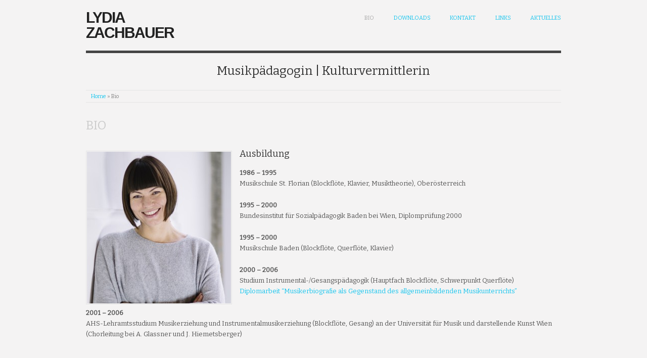

--- FILE ---
content_type: text/html; charset=UTF-8
request_url: https://www.lydiazachbauer.at/bio/
body_size: 14511
content:
<!doctype html>
<html dir="ltr" lang="de-DE">
<head>
<meta http-equiv="Content-Type" content="text/html; charset=UTF-8" />
<meta http-equiv="X-UA-Compatible" content="IE=edge,chrome=1">
    
<!-- Mobile viewport optimized -->
<meta name="viewport" content="width=device-width,initial-scale=1">


<!-- Title -->
<title>Bio</title>

<!-- Stylesheet -->	
<link rel="stylesheet" href="https://www.lydiazachbauer.at/wordpress/wp-content/themes/origin/style.css" type="text/css" />

<link rel="profile" href="https://gmpg.org/xfn/11" />
<link rel="pingback" href="https://www.lydiazachbauer.at/wordpress/xmlrpc.php" />

<!-- WP Head -->
<meta name="generator" content="WordPress 3.4.2" />
<meta name="template" content="Origin 0.3.5" />
<link rel="alternate" type="application/rss+xml" title="Lydia Zachbauer &raquo; Feed" href="https://www.lydiazachbauer.at/feed/" />
<link rel="alternate" type="application/rss+xml" title="Lydia Zachbauer &raquo; Kommentar-Feed" href="https://www.lydiazachbauer.at/comments/feed/" />
<link rel='stylesheet' id='origin_fancybox-stylesheet-css'  href='https://www.lydiazachbauer.at/wordpress/wp-content/themes/origin/js/fancybox/jquery.fancybox-1.3.4.css?ver=1' type='text/css' media='screen' />
<link rel='stylesheet' id='font-bitter-css'  href='https://fonts.googleapis.com/css?family=Bitter&#038;ver=1' type='text/css' media='screen' />
<script>if (document.location.protocol != "https:") {document.location = document.URL.replace(/^http:/i, "https:");}</script><script type='text/javascript' src='https://www.lydiazachbauer.at/wordpress/wp-includes/js/jquery/jquery.js?ver=1.7.2'></script>
<link rel="EditURI" type="application/rsd+xml" title="RSD" href="https://www.lydiazachbauer.at/wordpress/xmlrpc.php?rsd" />
<link rel="wlwmanifest" type="application/wlwmanifest+xml" href="https://www.lydiazachbauer.at/wordpress/wp-includes/wlwmanifest.xml" /> 
<link rel='prev' title='Downloads' href='https://www.lydiazachbauer.at/downloads/' />
<link rel='next' title='Kontakt' href='https://www.lydiazachbauer.at/kontakt/' />
<link rel='canonical' href='https://www.lydiazachbauer.at/bio/' />

<!-- Style settings -->
<style type="text/css" media="all">
html { font-size: 16px; }
body { font-family: Bitter, serif; }
a, a:visited, #footer a:hover, .entry-title a:hover { color: #17c5ee; }
#respond #submit, .button, a.button, .wpcf7-submit, #loginform .button-primary { background-color: #17c5ee; }
a:hover, a:focus { color: #000; }
</style>
<style type="text/css" id="custom-background-css">
body.custom-background { background-color: #f4f3f3; }
</style>

<script type="text/javascript">

  var _gaq = _gaq || [];
  _gaq.push(['_setAccount', 'UA-39169630-1']);
  _gaq.push(['_trackPageview']);

  (function() {
    var ga = document.createElement('script'); ga.type = 'text/javascript'; ga.async = true;
    ga.src = ('https:' == document.location.protocol ? 'https://ssl' : 'http://www') + '.google-analytics.com/ga.js';
    var s = document.getElementsByTagName('script')[0]; s.parentNode.insertBefore(ga, s);
  })();

</script>

</head>

<body data-rsssl=1 class="wordpress ltr de_DE parent-theme y2026 m01 d29 h00 thursday logged-out custom-background singular singular-page singular-page-9 page-template-fullwidth">

	
	<div id="container">
		
		<div class="wrap">

				
			<div id="header">
	
					
					<div id="branding">
						
						<div id="site-title"><a href="https://www.lydiazachbauer.at" title="Lydia Zachbauer" rel="home"><span>Lydia Zachbauer</span></a></div>						
					</div><!-- #branding -->
					
					
	
	<div id="menu-primary" class="menu-container">

		
		<div class="menu"><ul id="menu-primary-items" class=""><li id="menu-item-14" class="menu-item menu-item-type-post_type menu-item-object-page current-menu-item page_item page-item-9 current_page_item menu-item-14"><a href="https://www.lydiazachbauer.at/bio/">Bio</a></li>
<li id="menu-item-8" class="menu-item menu-item-type-post_type menu-item-object-page menu-item-8"><a href="https://www.lydiazachbauer.at/downloads/">Downloads</a>
<ul class="sub-menu">
	<li id="menu-item-694" class="menu-item menu-item-type-post_type menu-item-object-page menu-item-694"><a href="https://www.lydiazachbauer.at/downloads/fortbildung/">Fortbildung</a></li>
	<li id="menu-item-135" class="menu-item menu-item-type-post_type menu-item-object-page menu-item-135"><a href="https://www.lydiazachbauer.at/downloads/personlichkeitsentwicklung-durch-musik/">Persönlichkeits-entwicklung</a></li>
	<li id="menu-item-134" class="menu-item menu-item-type-post_type menu-item-object-page menu-item-134"><a href="https://www.lydiazachbauer.at/downloads/ziele-und-aufgaben-des-musikunterrichts/">Ziele &#038; Aufgaben</a></li>
	<li id="menu-item-148" class="menu-item menu-item-type-post_type menu-item-object-page menu-item-148"><a href="https://www.lydiazachbauer.at/downloads/mensch-und-kultur/">Mensch &#038; Kultur</a></li>
	<li id="menu-item-147" class="menu-item menu-item-type-post_type menu-item-object-page menu-item-147"><a href="https://www.lydiazachbauer.at/downloads/gesellschaft-und-kunst/">Gesellschaft &#038; Kunst</a></li>
	<li id="menu-item-146" class="menu-item menu-item-type-post_type menu-item-object-page menu-item-146"><a href="https://www.lydiazachbauer.at/downloads/chorleitung-und-stimmbildung/">Chorleitung</a></li>
	<li id="menu-item-145" class="menu-item menu-item-type-post_type menu-item-object-page menu-item-145"><a href="https://www.lydiazachbauer.at/downloads/unterrichtsmaterial-lieder-und-stucke/">Unterrichtsmaterial</a></li>
	<li id="menu-item-306" class="menu-item menu-item-type-post_type menu-item-object-page menu-item-306"><a href="https://www.lydiazachbauer.at/downloads/musiktheorie/">Musiktheorie</a></li>
</ul>
</li>
<li id="menu-item-36" class="menu-item menu-item-type-post_type menu-item-object-page menu-item-36"><a href="https://www.lydiazachbauer.at/kontakt/">Kontakt</a></li>
<li id="menu-item-39" class="menu-item menu-item-type-post_type menu-item-object-page menu-item-39"><a href="https://www.lydiazachbauer.at/links/">Links</a></li>
<li id="menu-item-88" class="menu-item menu-item-type-post_type menu-item-object-page menu-item-88"><a href="https://www.lydiazachbauer.at/aktuelles/">Aktuelles</a></li>
</ul></div>
		
	</div><!-- #menu-primary .menu-container -->

	
					
					<div id="site-description"><span>Musikpädagogin | Kulturvermittlerin</span></div>	
						
				<div class="breadcrumb-trail breadcrumbs" itemprop="breadcrumb"><span class="trail-begin"><a href="https://www.lydiazachbauer.at" title="Lydia Zachbauer" rel="home" class="trail-begin">Home</a></span> <span class="sep">&raquo;</span> <span class="trail-end">Bio</span></div>	
			</div><!-- #header -->
	
				
				
			<div id="main">
	
				
	
	<div id="content">

		
		<div class="hfeed">

			
				
					
					<div id="post-9" class="hentry page publish post-1 odd author-admin">

						
						<h1 class="page-title entry-title">Bio</h1>
						<div class="entry-content">
							
							<h4 style="text-align: left;"><a href="https://www.lydiazachbauer.at/wordpress/wp-content/uploads/2012/11/StiftStFlorian_Lydia-Zachbauer©Monos_klein.jpeg"><img class="alignleft size-medium wp-image-738" title="StiftStFlorian_Lydia-Zachbauer©Monos_klein" src="https://www.lydiazachbauer.at/wordpress/wp-content/uploads/2012/11/StiftStFlorian_Lydia-Zachbauer©Monos_klein-285x300.jpeg" alt="" width="285" height="300" /></a></h4>
<h4 style="text-align: left;">Ausbildung</h4>
<p><strong>1986 &#8211; 1995</strong><br />
Musikschule St. Florian (Blockflöte, Klavier, Musiktheorie), Oberösterreich</p>
<p><strong>1995 &#8211; 2000</strong><br />
Bundesinstitut für Sozialpädagogik Baden bei Wien, Diplomprüfung 2000</p>
<p><strong>1995 &#8211; 2000</strong><br />
Musikschule Baden (Blockflöte, Querflöte, Klavier)</p>
<p><strong>2000 &#8211; 2006</strong><br />
Studium Instrumental-/Gesangspädagogik (Hauptfach Blockflöte, Schwerpunkt Querflöte)<br />
<a href="https://dacapo.mdw.ac.at/primo-explore/search?query=any,contains,Blodgett,%20Lydia&amp;tab=default_tab&amp;search_scope=default_scope&amp;vid=MUW&amp;offset=0" target="_blank">Diplomarbeit &#8220;Musikerbiografie als Gegenstand des allgemeinbildenden Musikunterrichts&#8221;</a></p>
<p><strong>2001 &#8211; 2006</strong><br />
AHS-Lehramtsstudium Musikerziehung und Instrumentalmusikerziehung (Blockflöte, Gesang) an der Universität für Musik und darstellende Kunst Wien (Chorleitung bei A. Glassner und J. Hiemetsberger)</p>
<p>&nbsp;</p>
<h4>Sozialpädagogin</h4>
<p><strong>1998 &#8211; 2001</strong><br />
Betreuerin und Heimleiterstellvertreterin für den Verein <em>Wiener Jugenderholung</em><br />
(Sommerturnusse für verhaltensauffällige Kinder)</p>
<p><strong>2002 &#8211; 2006    </strong><br />
Pädagogische Leiterin der Preisträgertreffen des europäischen Schüler-Kunstwettbewerbs<br />
<em>Europe at School</em>, Altenmarkt</p>
<p><strong>2005</strong><br />
Sozialpädagogische Betreuung krebskranker Kinder am <em>Camp Goodtimes</em><br />
der <em>American Cancer Society</em>, Seattle, WA. (USA)</p>
<p><strong>2000 &#8211; 2006</strong><br />
Erzieherin im Halbinternat des BG/BRG Boerhaavegasse, Wien III</p>
<p>&nbsp;</p>
<h4>Musikpädagogin</h4>
<p><strong>2002 &#8211; 2006 und 2008/09  </strong><br />
Musikerziehung am BG/BRG Boerhaavegasse, Wien III</p>
<p><strong>2004 &#8211; 2006</strong><br />
Musikerziehung am Gymnasium für berufstätige Erwachsene am Henriettenplatz, Leitung des Schulchors</p>
<p><strong>2006 &#8211; 2008      </strong><br />
Privatunterricht und Unterrichtstätigkeit am Cambridge Center for Adult Education, Cambridge, MA. (USA)</p>
<p><strong>2008/09</strong><br />
Musikerziehung am BRG Glasergasse, Wien IX</p>
<p><strong>2009 &#8211; 2012</strong><br />
Musikerziehung am Evangelischen Gymnasium Wien, Leitung des Schulchors</p>
<p><strong>seit 2011 (mit Karenzpausen)</strong><br />
Lehrtätigkeit an der Pädagogischen Hochschule OÖ, Linz<strong></strong></p>
<p><strong>seit 2012</strong><br />
Gründung und Leitung des Kinder- und Jugendchors <a title="Pappalatur" href="http://www.pappalatur.com/" target="_blank">Pappalatur</a>, St. Florian bei Linz</p>
<p>&nbsp;</p>
<h4>Musikerin</h4>
<p><strong>2001 – 2004    </strong><br />
Oberösterreichischer Landesjugendchor (Leitung: Johannes Hiemetsberger)</p>
<p><strong>2002 – 2012    </strong><br />
<a title="Chorus sine nomine" href="http://www.chorussinenomine.at/" target="_blank">Chorus sine nomine</a>, Wien (J. Hiemetsberger)</p>
<p><strong>2010 – 2012</strong><br />
Marketing-Team des Chorus sine nomine</p>
<p><strong>2003 – 2012</strong><br />
Chor des Festivals <a title="operklosterneuburg" href="http://operklosterneuburg.at/2012/" target="_blank">operklosterneuburg</a>,  2009 &#8211; 2012 organisatorische Leitung des Opernchores</p>
<p><strong>2003 – 2005</strong><br />
Frauenkammerchor der Universität für Musik u. darst. Kunst Wien (J. Hiemetsberger, Alois Glassner)</p>
<p><strong>2009 &#8211; 2011</strong><br />
<a title="Hard-Chor" href="http://www.hard-chor.at/" target="_blank">Hard-Chor</a>, Linz (Alexander Koller)</p>
<p><strong>2011</strong><br />
Chorleitung (Chor des Evangelischen Gymnasiums Wien) für das Studioalbum &#8220;Favourite Sin&#8221; von <a title="Tyler" href="http://www.tyler-music.com/news.php" target="_blank"><em>Tyler</em></a></p>
<p><strong>2012</strong><br />
Chorleitung (Chor des Evangelischen Gymnasiums Wien) für das Studioalbum &#8220;Open Secrets&#8221; von <a title="Violetta Parisini" href="http://www.violettaparisini.com/" target="_blank"><em>Violetta Parisini</em></a></p>
<p><strong>2013</strong><br />
Chorleitung (Pappalatur) für die &#8220;Licht ins Dunkel&#8221;-CD 2013, &#8220;<a title="My lights are on" href="https://www.youtube.com/watch?v=Wl1gKRlIsSY" target="_blank">My Lights</a>&#8221; von <a title="Axel Wolph" href="http://www.axelwolph.com/" target="_blank">Axel Wolph</a> feat. Ben Sky</p>
<p><strong>2014</strong><br />
Chorleitung (Pappalatur) für die Uraufführung der Rock-Oper &#8220;<a title="FLOW" href="http://www.pappalatur.com/flow/" target="_blank">FLOW</a>&#8221; (Severin Trogbacher / Dominik Barta)</p>
<p><strong>2016</strong><br />
Chorleitung (Pappalatur) für die CD-Aufnahme der Rock-Oper &#8220;FLOW&#8221;</p>
<p>&nbsp;</p>
<h4>Kulturvermittlerin</h4>
<p><strong>seit September 2018  </strong><br />
Hochschullehrgang Kulturvermittlung, KPH Wien/Krems</p>
<p><strong>seit Februar 2019</strong><br />
Konzept und Leitung der Kinder- und Jugendkulturvermittlung im Stift St. Florian<br />
Leitung des Kinder- und Jugendfestivals <a href="https://www.brucknertage.at/junge/" target="_blank">Junge Brucknertage</a></p>
<p><strong>seit Jänner 2023</strong><br />
Leitung der Vermittlung zum Anton-Bruckner-Jubiläumsjahr 2024 des Landes Oberösterreich</p>
							
														
						</div><!-- .entry-content -->

						<div class="entry-meta"></div>
						
					</div><!-- .hentry -->

					
					
				
			
		</div><!-- .hfeed -->

		
	</div><!-- #content -->

	
				
				
		</div><!-- #main -->

		
				

		
		<div id="footer">

			
			<div class="footer-content">
				
				<p class="copyright">Copyright © 2026 <a class="site-link" href="https://www.lydiazachbauer.at" title="Lydia Zachbauer" rel="home"><span>Lydia Zachbauer</span></a></p>

<p class="credit">Powered by <a class="wp-link" href="http://wordpress.org" title="State-of-the-art semantic personal publishing platform"><span>WordPress</span></a> and <a class="theme-link" href="http://devpress.com/shop/origin/" title="Origin WordPress Theme"><span>Origin</span></a></p>
				
			</div>

			
		</div><!-- #footer -->

				
		</div><!-- .wrap -->

	</div><!-- #container -->

	
	<script type='text/javascript' src='https://www.lydiazachbauer.at/wordpress/wp-content/themes/origin/js/fancybox/jquery.fancybox-1.3.4.pack.js?ver=1.0'></script>
<script type='text/javascript' src='https://www.lydiazachbauer.at/wordpress/wp-content/themes/origin/js/fitvids/jquery.fitvids.js?ver=1.0'></script>
<script type='text/javascript' src='https://www.lydiazachbauer.at/wordpress/wp-content/themes/origin/js/footer-scripts.js?ver=1.0'></script>
<script type='text/javascript' src='https://www.lydiazachbauer.at/wordpress/wp-content/themes/origin/library/js/drop-downs.js?ver=20110920'></script>
	
</body>
</html>